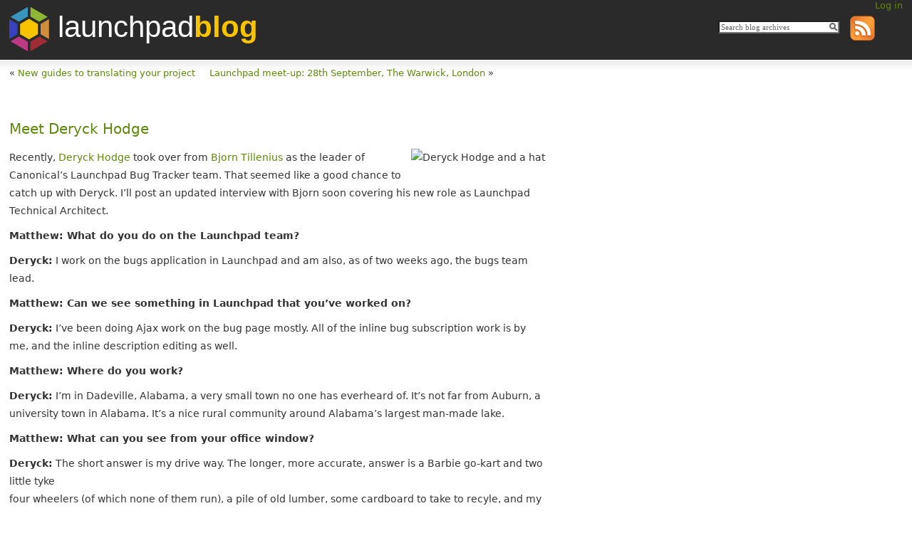

--- FILE ---
content_type: text/html; charset=UTF-8
request_url: https://blog.launchpad.net/meet-the-devs/meet-deryck-hodge
body_size: 4635
content:
<!DOCTYPE html PUBLIC "-//W3C//DTD XHTML 1.0 Transitional//EN" "http://www.w3.org/TR/xhtml1/DTD/xhtml1-transitional.dtd">
<html xmlns="http://www.w3.org/1999/xhtml">
<head>
<meta http-equiv="Content-Type" content="text/html; charset=UTF-8" />
<meta name="description" content="Blog posts from the Launchpad team" />
<title>Launchpad Blog</title>
<link href="https://blog.launchpad.net/wp-content/themes/launchpad/style.css" rel="stylesheet" type="text/css" />
<link rel="shortcut icon" href="https://launchpad.net/@@/launchpad" />
<script type="text/javascript" src="https://blog.launchpad.net/wp-content/themes/launchpad/js/mootools-1.2-core.js"></script>
<script type="text/javascript" src="https://blog.launchpad.net/wp-content/themes/launchpad/js/funcs.js"></script>
<script type="text/javascript">

  var _gaq = _gaq || [];
  _gaq.push(['_setAccount', 'UA-12833497-3']);
  _gaq.push(['_trackPageview']);

  (function() {
    var ga = document.createElement('script'); ga.type = 'text/javascript'; ga.async = true;
    ga.src = ('https:' == document.location.protocol ? 'https://ssl' : 'http://www') + '.google-analytics.com/ga.js';
    var s = document.getElementsByTagName('script')[0]; s.parentNode.insertBefore(ga, s);
  })();

</script>
</head>

<body>
<!-- Header -->
  <div id="header">
    <a href="/wp-admin" style="float:right; top: 2px;">Log in</a>
    <div id="finder">
          <input type="search" accesskey="s" value="Search blog archives" name="s" id="s" />
    <input type="hidden" name="blog_url" id="blog_url" value="https://blog.launchpad.net" />
    <a href="https://blog.launchpad.net/feed" title="RSS Feed for Blog Entries"><img src="https://blog.launchpad.net/wp-content/themes/launchpad/images/rss.png" alt="RSS Feed" /></a>
    </div>
    <h1><a href="https://blog.launchpad.net" class="header-link"><img src="https://blog.launchpad.net/wp-content/themes/launchpad/images/logo.png" /><span class="logotext"> launchpad</span><strong>blog</strong></a></h1>
  </div>

<div id="content" class="widecolumn">

    
    <div class="navigation">
        &laquo; <a href="https://blog.launchpad.net/translations/new-guides-to-translating-your-project" rel="prev">New guides to translating your project</a> &nbsp;&nbsp;&nbsp; 
         <a href="https://blog.launchpad.net/general/launchpad-meet-up-28th-september-the-warwick-london" rel="next">Launchpad meet-up: 28th September, The Warwick, London</a> &raquo;    </div>

    <div class="post" id="post-959">
        <h2>
            <a href="https://blog.launchpad.net/meet-the-devs/meet-deryck-hodge" rel="bookmark" title="Permanent Link: Meet Deryck Hodge">Meet Deryck Hodge</a>
        </h2>

        <div class="entry">
            <p><img style="float: right; margin: 0 0 10px 10px;" src="https://launchpadlibrarian.net/29346806/thoughtful_hacking_small.jpg" alt="Deryck Hodge and a hat" />Recently, <a href="https://launchpad.net/~deryck">Deryck Hodge</a> took over from <a href="https://launchpad.net/~bjornt">Bjorn Tillenius</a> as the leader of Canonical&#8217;s Launchpad Bug Tracker team. That seemed like a good chance to catch up with Deryck. I&#8217;ll post an updated interview with Bjorn soon covering his new role as Launchpad Technical Architect.</p>
<p><strong>Matthew: What do you do on the Launchpad team?</strong></p>
<p><strong>Deryck:</strong> I work on the bugs application in Launchpad and am also, as of two weeks ago, the bugs team lead.</p>
<p><strong>Matthew: Can we see something in Launchpad that you&#8217;ve worked on?</strong></p>
<p><strong>Deryck:</strong> I&#8217;ve been doing Ajax work on the bug page mostly.  All of the inline bug subscription work is by me, and the inline description editing as well.</p>
<p><strong>Matthew: Where do you work?</strong></p>
<p><strong>Deryck:</strong> I&#8217;m in Dadeville, Alabama, a very small town no one has everheard of.  It&#8217;s not far from Auburn, a university town in Alabama.  It&#8217;s a nice rural community around Alabama&#8217;s largest man-made lake.</p>
<p><strong>Matthew: What can you see from your office window?</strong></p>
<p><strong>Deryck:</strong> The short answer is my drive way.  The longer, more accurate, answer is a Barbie go-kart and two little tyke<br />
four wheelers (of which none of them run), a pile of old lumber, some cardboard to take to recyle, and my dog, lying under the steps of my porch.  I&#8217;m hesistant to tell all this as it makes me so much of a Southern cliche here in the U.S.</p>
<p><strong>Matthew: What did you do before working at Canonical?</strong></p>
<p><strong>Deryck:</strong> I worked for several media companies.  I worked for a company in Las Vegas called Greenspun Media most recently. And before that, I worked for the Washington Post Company and Scripps.  I worked on all manner of web apps, but I had particular experiences in social applications &mdash; Facebook Platform, Open Social, iPhone, etc.  I was even Emmy nominated as a developer if you can believe it (along with two colleagues) for a project I did while at the Post.</p>
<p><strong>Matthew: How did you get into free software?</strong></p>
<p><strong>Deryck:</strong> Initially, a friend of mine gave me a RedHat CD.  He was a Samba dev and was constanly talking with me about FOSS, so I knew a bit just from conversations with him.  I was interested in learning to code and really getting into the<br />
personal freedom FOSS granted.  I tried RedHat for a while, then left it.  Then, I came back to Linux as I was learning more about coding, spent some time on Suse and then settled on Ubuntu early on after it appeared.</p>
<p>Really, my interest in coding and FOSS are intertwined.  I wouldn&#8217;t have learned to code had I not had access to free software and friends in FOSS who mentored me.</p>
<p><strong>Matthew: What&#8217;s more important? Principle or pragmatism?</strong></p>
<p><strong>Deryck:</strong> I&#8217;m pragmatic in my pursuit of principal. 🙂  Seriously, though, principal drives everything for me, but I think you have to be pragmatic in achieving the goals that are derived from your principals.  Some things are possible now, some in the future, and I try to be realistic about what can be achieved in the pursuit of my principals.</p>
<p><strong>Matthew: Do you/have you contribute(d) to any free software projects?</strong></p>
<p><strong>Deryck:</strong> I have been a Samba Team member for a little over 5 years now.  I don&#8217;t work on Samba itself, but I have done a fair amount of work in supporting the project through maintaining its web sites, web apps, and related servers.  I have some<br />
minor, older contributions to Samba itself for SWAT and a couple of the VFS modules.  I also have done some small contributions to Django in the past.  I wish I could get back to helping on Django more.  It&#8217;s one of those projects that&#8217;s just close to my heart.</p>
<p><strong>Matthew: Tell us something really cool about Launchpad that not enough people know about.</strong></p>
<p><strong>Deryck:</strong> It&#8217;s open source!  Okay, so maybe some people have heard of that, but we should say it again.  Launchpad is open source! Come hack on it with us!</p>
<p><strong>Matthew: One of your favourite bands is <a href="http://www.marillion.com/">Marillion</a>. They&#8217;re about to release a stripped-back accoustic album. Are you ever tempted to take a stripped-back, simpler, almost &#8220;accoustic&#8221; approach to your code?</strong></p>
<p><strong>Deryck:</strong> I would love to be simpler, more &#8220;accoustic&#8221; as you say. But I wonder if my code isn&#8217;t more like Marillion&#8217;s <em>Brave</em> &mdash; a bit winding with some personal digressions, but (hopefully) a satisfying piece of work all the same.</p>
<p><strong>Matthew: Okay, Kiko&#8217;s special question! You&#8217;re at your computer, you reach for your wallet: what are you most likely to be doing?</strong></p>
<p><strong>Deryck:</strong> I&#8217;m addicted to buying online.  I&#8217;m an easy sell for digital work &mdash; music, books, art.  Anything I can carry on my phone, ebook reader, or laptop.  I&#8217;m a bit of a virtual worlds addict, too.  So I probably spend too much on Second Life.  I&#8217;m the poster boy for funding the web via micro payments. 🙂</p>
<p><strong>Matthew: Thanks Deryck!</strong></p>
                        
        <p class="postmetadata alt">
            <small>This entry was posted by <strong>Matthew Revell</strong>             on Thursday, September 10th, 2009 at 1:31 pm            and is filed under <a href="https://blog.launchpad.net/category/meet-the-devs" rel="category tag">Meet the devs</a>.
            You can follow any responses to this entry through the <a href="https://blog.launchpad.net/meet-the-devs/meet-deryck-hodge/feed">RSS 2.0</a> feed.
                        You can <a href="#respond">leave a response</a>, or <a href="https://blog.launchpad.net/meet-the-devs/meet-deryck-hodge/trackback" rel="trackback">trackback</a> from your own site.
                        </small>
        </p>
    </div>
</div>


<!-- You can start editing here. -->


			<!-- If comments are open, but there are no comments. -->

	 


<h3 id="respond">Leave a Reply</h3>


<form action="https://blog.launchpad.net/wp-comments-post.php" method="post" id="commentform">


<p><input type="text" name="author" id="author" value="" size="22" tabindex="1"  />
<label for="author"><small>Name </small></label></p>

<p><input type="text" name="email" id="email" value="" size="22" tabindex="2"  />
<label for="email"><small>Mail (will not be published) </small></label></p>

<p><input type="text" name="url" id="url" value="" size="22" tabindex="3" />
<label for="url"><small>Website</small></label></p>


<!--<p><small><strong>XHTML:</strong> You can use these tags: <code>&lt;a href=&quot;&quot; title=&quot;&quot;&gt; &lt;abbr title=&quot;&quot;&gt; &lt;acronym title=&quot;&quot;&gt; &lt;b&gt; &lt;blockquote cite=&quot;&quot;&gt; &lt;cite&gt; &lt;code&gt; &lt;del datetime=&quot;&quot;&gt; &lt;em&gt; &lt;i&gt; &lt;q cite=&quot;&quot;&gt; &lt;s&gt; &lt;strike&gt; &lt;strong&gt; </code></small></p>-->

<p><textarea name="comment" id="comment" cols="100%" rows="10" tabindex="4"></textarea></p>

<p><input name="submit" type="submit" id="submit" tabindex="5" value="Submit Comment" />
<input type="hidden" name="comment_post_ID" value="959" />
</p>
<p style="display: none;"><input type="hidden" id="akismet_comment_nonce" name="akismet_comment_nonce" value="6007881042" /></p><p style="display: none !important;"><label>&#916;<textarea name="ak_hp_textarea" cols="45" rows="8" maxlength="100"></textarea></label><input type="hidden" id="ak_js_1" name="ak_js" value="13"/><script>document.getElementById( "ak_js_1" ).setAttribute( "value", ( new Date() ).getTime() );</script></p>
</form>




</div>
<div id="footer">
 <p>
                    <a href="https://help.launchpad.net/Legal">Terms of use</a> | 
                    <a href="https://launchpad.net/feedback">Help improve Launchpad</a> | 
                    <a href="https://launchpad.net/faq">FAQ</a>
</p>
<p><a rel="license" href="http://creativecommons.org/licenses/by/2.0/uk/"> <span xmlns:dc="http://purl.org/dc/elements/1.1/" href="http://purl.org/dc/dcmitype/Text" property="dc:title" rel="dc:type">Launchpad Blog</span> by <a xmlns:cc="http://creativecommons.org/ns#" href="https://canonical.com/" property="cc:attributionName" rel="cc:attributionURL">Canonical Ltd</a> is licensed under a <a rel="license" href="http://creativecommons.org/licenses/by/2.0/uk/">Creative Commons Attribution 2.0 UK: England &amp; Wales License</a>. <img alt="Creative Commons License" style="border-width:0;vertical-align:middle;" src="https://i.creativecommons.org/l/by/2.0/uk/80x15.png" /></a></p>
<p>&copy; 2004-2019 <a href="https://canonical.com/" target="_blank">Canonical Limited.</a></p>
</div>


--- FILE ---
content_type: text/css
request_url: https://blog.launchpad.net/wp-content/themes/launchpad/style.css
body_size: 1247
content:
/*Theme Name: Launchpad
Theme URI: 
Description: 
Version: 2.0
Author: Canonical
*/
body {
  padding: 0px;
  margin: 0px;
  font-size: 13px;
  font-family: UbuntuBeta, Ubuntu, 'Bitstream Vera Sans', 'DejaVu Sans', Tahoma, sans-serif;
  color: #333;
  background: #fff;
}
a, a:link, a:visited, a:active, a:focus, a:hover {
    color:#5e8909;
    text-decoration:none;
    font-weight:normal;
    outline:none;
}
a:hover {
	text-decoration:underline;
}
img {
	padding:0;
	margin:0;
	border:none;
	outline:none;
}
form {
	margin:0;
	padding:0;
}
.clearfix {
	clear:both;
	font-size:0px;
	height:0px;
}
.fr {
	float:right;
	display:inline;
}
.fl {
	float:left;
	display:inline;
}
#header {
	width:98%;
	height:84px;
	margin:0;
	padding:0px 1% 0px 1%;
	color:#fff;
	background:#2a2a2a url(images/bg_header.gif) top repeat-x;
}
#content {
	width:98%;
	margin:0;
	padding:0px 1% 0px 1%;
	background:#fff url(images/bg_content.gif) top repeat-x;
	border-top:1px solid #fff;	
}
#entries {
	position:relative;
	float:left;
	width:60%;
	padding:10px 0%;
	margin:0%;
	background:transparent;	
}
#sidebar {
	position:relative;
	float:right;
	width:26%;
	padding:1%;
	margin:10px 10px;
	color:#828282;
	background:#f7f7f7;
	border:1px solid #ccc;
}
#footer {
	clear:both;
	width:100%;
	text-align:center;
	padding:15px 0px;
	font-size:11px;
}
/*Header*/
#header h1 {
  font: 3.2em Trebuchet Ms, sans-serif;
  margin:0;
  padding:10px 0px 0px 0px;
}
#header h1 strong{
	color:#f8c300;
}
#header h1 img{
	vertical-align:middle;
}
#header .header-link, #header .header-link a:visited, #header .header-link a:link {
    color: #fff;
    text-decoration: none;
}
#finder {
	float:right;
	padding-top:22px;
}
#finder input {
	float:left;
	margin-top:7px;
	font:normal 11px/normal Trebuchet Ms;
	color:#666;
	width:170px;
	background:#fff url(images/lupa.png) right center no-repeat;
}
#finder img {
	float:left;
	display:inline;
	padding:0;
	margin:0px 0px 0px 15px;
}
/*Entries*/
#entries hr {
	border:none;
	border-top:1px dotted #ccc;
	margin:20px 0px;
}
#entries h2 {
    margin:4px 0px 0px 0px;
    padding:0;
    font-size:1.6em;
    font-weight:normal;
    color:#3895bd;
}
#entries h2 a, #entries h2 a:link, #entries h2 a:visited {
    color:#3895bd;
    text-decoration:none;
}
#entries h3 {
    margin:10px 0px 5px 0px;
    padding:0;
    font-size:1.2em;
    font-weight:normal;
    color:#3895bd;
}
h3 a, h3 a:link, h3 a:visited {
    font-size:1.2em;
}
#entries h4 {
    margin:10px 0px 5px 0px;
    padding:0;
    font-size:14px;
    font-weight:normal;
    color:#3895bd;
    border-bottom:1px solid #3895bd;
}
.entry p,
#entries p {
	margin:0px 0px 10px 0px;
	padding:0;
	font-size: 1.1em;
	line-height: 175%;
}
#entries p strong {
	color:#666;
}
#entries p.date {
	font-size:14px;
	color:#999;
	background:url(images/file.gif) center left no-repeat;
	padding:1px 0px 1px 20px;
	margin:2px 0px 15px 0px;
}
.comments {
	float:right;
	height:46px;
	width:58px;
	padding:4px 0px 0px 0px;
	font-size:20px;
	text-align:center;
	background:url(images/bg_coments.png) top center no-repeat;
}
#entries p.date a, #entries p.date a:link, #entries p.date a:visited, #entries p.date a:hover, .comments a, .comments a:link, .comments a:visited, .comments a:hover {
	color:#e3702d;
}
#entries ul {
	list-style:none;
	margin:15px;
	padding:0;
}
#entries ul li {
	background:url(images/bullet.gif) 0px 5px no-repeat;
	padding:0px 0px 0px 10px;
	margin:0px 0px 5px 0px;
}
/*Pages*/
.pagePrev {
	float:left;
	width:150px;
	height:25px;
	background:url(images/pages_previous.gif) top center no-repeat;
	padding:10px 0px 0px 33px;
}
.pageNext {
	float:right;
	width:150px;
	height:25px;
	text-align:right;
	background:url(images/pages_next.gif) top center no-repeat;
	padding:10px 33px 0px 0px;
}
.pagePrev a, .pagePrev a:link, .pagePrev a:visited, .pagePrev a:hover, .pageNext a, .pageNext a:link, .pageNext a:visited, .pageNext a:hover {
	color:#e3702d;
}
/*Sidebar*/
#sidebar h2 {
	font-size:16px;
	color:#5e8909;
	margin:0;
	padding:0;
}
ul#lastentries {
	margin:0;
	padding:0;
	list-style:none;
}
ul#lastentries li {
	margin:0;
	padding:2px 0px;
}
ul#lastentries li a, ul#lastentries li a:link, ul#lastentries li a:hover, ul#lastentries li a:focus, ul#lastentries li a:active {
	background:url(images/bullet_lastentries.gif) 0px 5px no-repeat;
	padding:0px 0px 0px 10px;
}

.entry {
	width:60%;
}
.entry small {
    font-size: 10px;
}

.navigation
{
	display: block;
	text-align: left;
	margin-top: 10px;
	margin-bottom: 60px;
	width:60%;
}


--- FILE ---
content_type: application/javascript
request_url: https://blog.launchpad.net/wp-content/themes/launchpad/js/funcs.js
body_size: 88
content:
window.addEvent('domready',function()
	{
		var search_input = $('s');
		if ($defined(search_input))
		{
			search_input.addEvent('focus',function(){search_input.set('value','');});
			search_input.addEvent('keypress',function(event)
				{
					event = new Event(event);
					if ('enter' == event.key)
					{
						location= $('blog_url').get('value') + '?s='+search_input.get('value');
					}
				});
		}
	}
	);
	


--- FILE ---
content_type: application/javascript
request_url: https://blog.launchpad.net/wp-content/themes/launchpad/js/mootools-1.2-core.js
body_size: 19918
content:
//MooTools, <http://mootools.net>, My Object Oriented (JavaScript) Tools. Copyright (c) 2006-2008 Valerio Proietti, <http://mad4milk.net>, MIT Style License.

var MooTools={version:"1.2.0",build:""};var Native=function(J){J=J||{};var F=J.afterImplement||function(){};var G=J.generics;G=(G!==false);var H=J.legacy;
var E=J.initialize;var B=J.protect;var A=J.name;var C=E||H;C.constructor=Native;C.$family={name:"native"};if(H&&E){C.prototype=H.prototype;}C.prototype.constructor=C;
if(A){var D=A.toLowerCase();C.prototype.$family={name:D};Native.typize(C,D);}var I=function(M,K,N,L){if(!B||L||!M.prototype[K]){M.prototype[K]=N;}if(G){Native.genericize(M,K,B);
}F.call(M,K,N);return M;};C.implement=function(L,K,N){if(typeof L=="string"){return I(this,L,K,N);}for(var M in L){I(this,M,L[M],K);}return this;};C.alias=function(M,K,N){if(typeof M=="string"){M=this.prototype[M];
if(M){I(this,K,M,N);}}else{for(var L in M){this.alias(L,M[L],K);}}return this;};return C;};Native.implement=function(D,C){for(var B=0,A=D.length;B<A;B++){D[B].implement(C);
}};Native.genericize=function(B,C,A){if((!A||!B[C])&&typeof B.prototype[C]=="function"){B[C]=function(){var D=Array.prototype.slice.call(arguments);return B.prototype[C].apply(D.shift(),D);
};}};Native.typize=function(A,B){if(!A.type){A.type=function(C){return($type(C)===B);};}};Native.alias=function(E,B,A,F){for(var D=0,C=E.length;D<C;D++){E[D].alias(B,A,F);
}};(function(B){for(var A in B){Native.typize(B[A],A);}})({"boolean":Boolean,"native":Native,object:Object});(function(B){for(var A in B){new Native({name:A,initialize:B[A],protect:true});
}})({String:String,Function:Function,Number:Number,Array:Array,RegExp:RegExp,Date:Date});(function(B,A){for(var C=A.length;C--;C){Native.genericize(B,A[C],true);
}return arguments.callee;})(Array,["pop","push","reverse","shift","sort","splice","unshift","concat","join","slice","toString","valueOf","indexOf","lastIndexOf"])(String,["charAt","charCodeAt","concat","indexOf","lastIndexOf","match","replace","search","slice","split","substr","substring","toLowerCase","toUpperCase","valueOf"]);
function $chk(A){return !!(A||A===0);}function $clear(A){clearTimeout(A);clearInterval(A);return null;}function $defined(A){return(A!=undefined);}function $empty(){}function $arguments(A){return function(){return arguments[A];
};}function $lambda(A){return(typeof A=="function")?A:function(){return A;};}function $extend(C,A){for(var B in (A||{})){C[B]=A[B];}return C;}function $unlink(C){var B;
switch($type(C)){case"object":B={};for(var E in C){B[E]=$unlink(C[E]);}break;case"hash":B=$unlink(C.getClean());break;case"array":B=[];for(var D=0,A=C.length;
D<A;D++){B[D]=$unlink(C[D]);}break;default:return C;}return B;}function $merge(){var E={};for(var D=0,A=arguments.length;D<A;D++){var B=arguments[D];if($type(B)!="object"){continue;
}for(var C in B){var G=B[C],F=E[C];E[C]=(F&&$type(G)=="object"&&$type(F)=="object")?$merge(F,G):$unlink(G);}}return E;}function $pick(){for(var B=0,A=arguments.length;
B<A;B++){if(arguments[B]!=undefined){return arguments[B];}}return null;}function $random(B,A){return Math.floor(Math.random()*(A-B+1)+B);}function $splat(B){var A=$type(B);
return(A)?((A!="array"&&A!="arguments")?[B]:B):[];}var $time=Date.now||function(){return new Date().getTime();};function $try(){for(var B=0,A=arguments.length;
B<A;B++){try{return arguments[B]();}catch(C){}}return null;}function $type(A){if(A==undefined){return false;}if(A.$family){return(A.$family.name=="number"&&!isFinite(A))?false:A.$family.name;
}if(A.nodeName){switch(A.nodeType){case 1:return"element";case 3:return(/\S/).test(A.nodeValue)?"textnode":"whitespace";}}else{if(typeof A.length=="number"){if(A.callee){return"arguments";
}else{if(A.item){return"collection";}}}}return typeof A;}var Hash=new Native({name:"Hash",initialize:function(A){if($type(A)=="hash"){A=$unlink(A.getClean());
}for(var B in A){this[B]=A[B];}return this;}});Hash.implement({getLength:function(){var B=0;for(var A in this){if(this.hasOwnProperty(A)){B++;}}return B;
},forEach:function(B,C){for(var A in this){if(this.hasOwnProperty(A)){B.call(C,this[A],A,this);}}},getClean:function(){var B={};for(var A in this){if(this.hasOwnProperty(A)){B[A]=this[A];
}}return B;}});Hash.alias("forEach","each");function $H(A){return new Hash(A);}Array.implement({forEach:function(C,D){for(var B=0,A=this.length;B<A;B++){C.call(D,this[B],B,this);
}}});Array.alias("forEach","each");function $A(C){if(C.item){var D=[];for(var B=0,A=C.length;B<A;B++){D[B]=C[B];}return D;}return Array.prototype.slice.call(C);
}function $each(C,B,D){var A=$type(C);((A=="arguments"||A=="collection"||A=="array")?Array:Hash).each(C,B,D);}var Browser=new Hash({Engine:{name:"unknown",version:""},Platform:{name:(navigator.platform.match(/mac|win|linux/i)||["other"])[0].toLowerCase()},Features:{xpath:!!(document.evaluate),air:!!(window.runtime)},Plugins:{}});
if(window.opera){Browser.Engine={name:"presto",version:(document.getElementsByClassName)?950:925};}else{if(window.ActiveXObject){Browser.Engine={name:"trident",version:(window.XMLHttpRequest)?5:4};
}else{if(!navigator.taintEnabled){Browser.Engine={name:"webkit",version:(Browser.Features.xpath)?420:419};}else{if(document.getBoxObjectFor!=null){Browser.Engine={name:"gecko",version:(document.getElementsByClassName)?19:18};
}}}}Browser.Engine[Browser.Engine.name]=Browser.Engine[Browser.Engine.name+Browser.Engine.version]=true;if(window.orientation!=undefined){Browser.Platform.name="ipod";
}Browser.Platform[Browser.Platform.name]=true;Browser.Request=function(){return $try(function(){return new XMLHttpRequest();},function(){return new ActiveXObject("MSXML2.XMLHTTP");
});};Browser.Features.xhr=!!(Browser.Request());Browser.Plugins.Flash=(function(){var A=($try(function(){return navigator.plugins["Shockwave Flash"].description;
},function(){return new ActiveXObject("ShockwaveFlash.ShockwaveFlash").GetVariable("$version");})||"0 r0").match(/\d+/g);return{version:parseInt(A[0]||0+"."+A[1]||0),build:parseInt(A[2]||0)};
})();function $exec(B){if(!B){return B;}if(window.execScript){window.execScript(B);}else{var A=document.createElement("script");A.setAttribute("type","text/javascript");
A.text=B;document.head.appendChild(A);document.head.removeChild(A);}return B;}Native.UID=1;var $uid=(Browser.Engine.trident)?function(A){return(A.uid||(A.uid=[Native.UID++]))[0];
}:function(A){return A.uid||(A.uid=Native.UID++);};var Window=new Native({name:"Window",legacy:(Browser.Engine.trident)?null:window.Window,initialize:function(A){$uid(A);
if(!A.Element){A.Element=$empty;if(Browser.Engine.webkit){A.document.createElement("iframe");}A.Element.prototype=(Browser.Engine.webkit)?window["[[DOMElement.prototype]]"]:{};
}return $extend(A,Window.Prototype);},afterImplement:function(B,A){window[B]=Window.Prototype[B]=A;}});Window.Prototype={$family:{name:"window"}};new Window(window);
var Document=new Native({name:"Document",legacy:(Browser.Engine.trident)?null:window.Document,initialize:function(A){$uid(A);A.head=A.getElementsByTagName("head")[0];
A.html=A.getElementsByTagName("html")[0];A.window=A.defaultView||A.parentWindow;if(Browser.Engine.trident4){$try(function(){A.execCommand("BackgroundImageCache",false,true);
});}return $extend(A,Document.Prototype);},afterImplement:function(B,A){document[B]=Document.Prototype[B]=A;}});Document.Prototype={$family:{name:"document"}};
new Document(document);Array.implement({every:function(C,D){for(var B=0,A=this.length;B<A;B++){if(!C.call(D,this[B],B,this)){return false;}}return true;
},filter:function(D,E){var C=[];for(var B=0,A=this.length;B<A;B++){if(D.call(E,this[B],B,this)){C.push(this[B]);}}return C;},clean:function(){return this.filter($defined);
},indexOf:function(C,D){var A=this.length;for(var B=(D<0)?Math.max(0,A+D):D||0;B<A;B++){if(this[B]===C){return B;}}return -1;},map:function(D,E){var C=[];
for(var B=0,A=this.length;B<A;B++){C[B]=D.call(E,this[B],B,this);}return C;},some:function(C,D){for(var B=0,A=this.length;B<A;B++){if(C.call(D,this[B],B,this)){return true;
}}return false;},associate:function(C){var D={},B=Math.min(this.length,C.length);for(var A=0;A<B;A++){D[C[A]]=this[A];}return D;},link:function(C){var A={};
for(var E=0,B=this.length;E<B;E++){for(var D in C){if(C[D](this[E])){A[D]=this[E];delete C[D];break;}}}return A;},contains:function(A,B){return this.indexOf(A,B)!=-1;
},extend:function(C){for(var B=0,A=C.length;B<A;B++){this.push(C[B]);}return this;},getLast:function(){return(this.length)?this[this.length-1]:null;},getRandom:function(){return(this.length)?this[$random(0,this.length-1)]:null;
},include:function(A){if(!this.contains(A)){this.push(A);}return this;},combine:function(C){for(var B=0,A=C.length;B<A;B++){this.include(C[B]);}return this;
},erase:function(B){for(var A=this.length;A--;A){if(this[A]===B){this.splice(A,1);}}return this;},empty:function(){this.length=0;return this;},flatten:function(){var D=[];
for(var B=0,A=this.length;B<A;B++){var C=$type(this[B]);if(!C){continue;}D=D.concat((C=="array"||C=="collection"||C=="arguments")?Array.flatten(this[B]):this[B]);
}return D;},hexToRgb:function(B){if(this.length!=3){return null;}var A=this.map(function(C){if(C.length==1){C+=C;}return C.toInt(16);});return(B)?A:"rgb("+A+")";
},rgbToHex:function(D){if(this.length<3){return null;}if(this.length==4&&this[3]==0&&!D){return"transparent";}var B=[];for(var A=0;A<3;A++){var C=(this[A]-0).toString(16);
B.push((C.length==1)?"0"+C:C);}return(D)?B:"#"+B.join("");}});Function.implement({extend:function(A){for(var B in A){this[B]=A[B];}return this;},create:function(B){var A=this;
B=B||{};return function(D){var C=B.arguments;C=(C!=undefined)?$splat(C):Array.slice(arguments,(B.event)?1:0);if(B.event){C=[D||window.event].extend(C);
}var E=function(){return A.apply(B.bind||null,C);};if(B.delay){return setTimeout(E,B.delay);}if(B.periodical){return setInterval(E,B.periodical);}if(B.attempt){return $try(E);
}return E();};},pass:function(A,B){return this.create({arguments:A,bind:B});},attempt:function(A,B){return this.create({arguments:A,bind:B,attempt:true})();
},bind:function(B,A){return this.create({bind:B,arguments:A});},bindWithEvent:function(B,A){return this.create({bind:B,event:true,arguments:A});},delay:function(B,C,A){return this.create({delay:B,bind:C,arguments:A})();
},periodical:function(A,C,B){return this.create({periodical:A,bind:C,arguments:B})();},run:function(A,B){return this.apply(B,$splat(A));}});Number.implement({limit:function(B,A){return Math.min(A,Math.max(B,this));
},round:function(A){A=Math.pow(10,A||0);return Math.round(this*A)/A;},times:function(B,C){for(var A=0;A<this;A++){B.call(C,A,this);}},toFloat:function(){return parseFloat(this);
},toInt:function(A){return parseInt(this,A||10);}});Number.alias("times","each");(function(B){var A={};B.each(function(C){if(!Number[C]){A[C]=function(){return Math[C].apply(null,[this].concat($A(arguments)));
};}});Number.implement(A);})(["abs","acos","asin","atan","atan2","ceil","cos","exp","floor","log","max","min","pow","sin","sqrt","tan"]);String.implement({test:function(A,B){return((typeof A=="string")?new RegExp(A,B):A).test(this);
},contains:function(A,B){return(B)?(B+this+B).indexOf(B+A+B)>-1:this.indexOf(A)>-1;},trim:function(){return this.replace(/^\s+|\s+$/g,"");},clean:function(){return this.replace(/\s+/g," ").trim();
},camelCase:function(){return this.replace(/-\D/g,function(A){return A.charAt(1).toUpperCase();});},hyphenate:function(){return this.replace(/[A-Z]/g,function(A){return("-"+A.charAt(0).toLowerCase());
});},capitalize:function(){return this.replace(/\b[a-z]/g,function(A){return A.toUpperCase();});},escapeRegExp:function(){return this.replace(/([-.*+?^${}()|[\]\/\\])/g,"\\$1");
},toInt:function(A){return parseInt(this,A||10);},toFloat:function(){return parseFloat(this);},hexToRgb:function(B){var A=this.match(/^#?(\w{1,2})(\w{1,2})(\w{1,2})$/);
return(A)?A.slice(1).hexToRgb(B):null;},rgbToHex:function(B){var A=this.match(/\d{1,3}/g);return(A)?A.rgbToHex(B):null;},stripScripts:function(B){var A="";
var C=this.replace(/<script[^>]*>([\s\S]*?)<\/script>/gi,function(){A+=arguments[1]+"\n";return"";});if(B===true){$exec(A);}else{if($type(B)=="function"){B(A,C);
}}return C;},substitute:function(A,B){return this.replace(B||(/\\?\{([^}]+)\}/g),function(D,C){if(D.charAt(0)=="\\"){return D.slice(1);}return(A[C]!=undefined)?A[C]:"";
});}});Hash.implement({has:Object.prototype.hasOwnProperty,keyOf:function(B){for(var A in this){if(this.hasOwnProperty(A)&&this[A]===B){return A;}}return null;
},hasValue:function(A){return(Hash.keyOf(this,A)!==null);},extend:function(A){Hash.each(A,function(C,B){Hash.set(this,B,C);},this);return this;},combine:function(A){Hash.each(A,function(C,B){Hash.include(this,B,C);
},this);return this;},erase:function(A){if(this.hasOwnProperty(A)){delete this[A];}return this;},get:function(A){return(this.hasOwnProperty(A))?this[A]:null;
},set:function(A,B){if(!this[A]||this.hasOwnProperty(A)){this[A]=B;}return this;},empty:function(){Hash.each(this,function(B,A){delete this[A];},this);
return this;},include:function(B,C){var A=this[B];if(A==undefined){this[B]=C;}return this;},map:function(B,C){var A=new Hash;Hash.each(this,function(E,D){A.set(D,B.call(C,E,D,this));
},this);return A;},filter:function(B,C){var A=new Hash;Hash.each(this,function(E,D){if(B.call(C,E,D,this)){A.set(D,E);}},this);return A;},every:function(B,C){for(var A in this){if(this.hasOwnProperty(A)&&!B.call(C,this[A],A)){return false;
}}return true;},some:function(B,C){for(var A in this){if(this.hasOwnProperty(A)&&B.call(C,this[A],A)){return true;}}return false;},getKeys:function(){var A=[];
Hash.each(this,function(C,B){A.push(B);});return A;},getValues:function(){var A=[];Hash.each(this,function(B){A.push(B);});return A;},toQueryString:function(A){var B=[];
Hash.each(this,function(F,E){if(A){E=A+"["+E+"]";}var D;switch($type(F)){case"object":D=Hash.toQueryString(F,E);break;case"array":var C={};F.each(function(H,G){C[G]=H;
});D=Hash.toQueryString(C,E);break;default:D=E+"="+encodeURIComponent(F);}if(F!=undefined){B.push(D);}});return B.join("&");}});Hash.alias({keyOf:"indexOf",hasValue:"contains"});
var Event=new Native({name:"Event",initialize:function(A,F){F=F||window;var K=F.document;A=A||F.event;if(A.$extended){return A;}this.$extended=true;var J=A.type;
var G=A.target||A.srcElement;while(G&&G.nodeType==3){G=G.parentNode;}if(J.test(/key/)){var B=A.which||A.keyCode;var M=Event.Keys.keyOf(B);if(J=="keydown"){var D=B-111;
if(D>0&&D<13){M="f"+D;}}M=M||String.fromCharCode(B).toLowerCase();}else{if(J.match(/(click|mouse|menu)/i)){K=(!K.compatMode||K.compatMode=="CSS1Compat")?K.html:K.body;
var I={x:A.pageX||A.clientX+K.scrollLeft,y:A.pageY||A.clientY+K.scrollTop};var C={x:(A.pageX)?A.pageX-F.pageXOffset:A.clientX,y:(A.pageY)?A.pageY-F.pageYOffset:A.clientY};
if(J.match(/DOMMouseScroll|mousewheel/)){var H=(A.wheelDelta)?A.wheelDelta/120:-(A.detail||0)/3;}var E=(A.which==3)||(A.button==2);var L=null;if(J.match(/over|out/)){switch(J){case"mouseover":L=A.relatedTarget||A.fromElement;
break;case"mouseout":L=A.relatedTarget||A.toElement;}if(!(function(){while(L&&L.nodeType==3){L=L.parentNode;}return true;}).create({attempt:Browser.Engine.gecko})()){L=false;
}}}}return $extend(this,{event:A,type:J,page:I,client:C,rightClick:E,wheel:H,relatedTarget:L,target:G,code:B,key:M,shift:A.shiftKey,control:A.ctrlKey,alt:A.altKey,meta:A.metaKey});
}});Event.Keys=new Hash({enter:13,up:38,down:40,left:37,right:39,esc:27,space:32,backspace:8,tab:9,"delete":46});Event.implement({stop:function(){return this.stopPropagation().preventDefault();
},stopPropagation:function(){if(this.event.stopPropagation){this.event.stopPropagation();}else{this.event.cancelBubble=true;}return this;},preventDefault:function(){if(this.event.preventDefault){this.event.preventDefault();
}else{this.event.returnValue=false;}return this;}});var Class=new Native({name:"Class",initialize:function(B){B=B||{};var A=function(E){for(var D in this){this[D]=$unlink(this[D]);
}for(var F in Class.Mutators){if(!this[F]){continue;}Class.Mutators[F](this,this[F]);delete this[F];}this.constructor=A;if(E===$empty){return this;}var C=(this.initialize)?this.initialize.apply(this,arguments):this;
if(this.options&&this.options.initialize){this.options.initialize.call(this);}return C;};$extend(A,this);A.constructor=Class;A.prototype=B;return A;}});
Class.implement({implement:function(){Class.Mutators.Implements(this.prototype,Array.slice(arguments));return this;}});Class.Mutators={Implements:function(A,B){$splat(B).each(function(C){$extend(A,($type(C)=="class")?new C($empty):C);
});},Extends:function(self,klass){var instance=new klass($empty);delete instance.parent;delete instance.parentOf;for(var key in instance){var current=self[key],previous=instance[key];
if(current==undefined){self[key]=previous;continue;}var ctype=$type(current),ptype=$type(previous);if(ctype!=ptype){continue;}switch(ctype){case"function":if(!arguments.callee.caller){self[key]=eval("("+String(current).replace(/\bthis\.parent\(\s*(\))?/g,function(full,close){return"arguments.callee._parent_.call(this"+(close||", ");
})+")");}self[key]._parent_=previous;break;case"object":self[key]=$merge(previous,current);}}self.parent=function(){return arguments.callee.caller._parent_.apply(this,arguments);
};self.parentOf=function(descendant){return descendant._parent_.apply(this,Array.slice(arguments,1));};}};var Chain=new Class({chain:function(){this.$chain=(this.$chain||[]).extend(arguments);
return this;},callChain:function(){return(this.$chain&&this.$chain.length)?this.$chain.shift().apply(this,arguments):false;},clearChain:function(){if(this.$chain){this.$chain.empty();
}return this;}});var Events=new Class({addEvent:function(C,B,A){C=Events.removeOn(C);if(B!=$empty){this.$events=this.$events||{};this.$events[C]=this.$events[C]||[];
this.$events[C].include(B);if(A){B.internal=true;}}return this;},addEvents:function(A){for(var B in A){this.addEvent(B,A[B]);}return this;},fireEvent:function(C,B,A){C=Events.removeOn(C);
if(!this.$events||!this.$events[C]){return this;}this.$events[C].each(function(D){D.create({bind:this,delay:A,"arguments":B})();},this);return this;},removeEvent:function(B,A){B=Events.removeOn(B);
if(!this.$events||!this.$events[B]){return this;}if(!A.internal){this.$events[B].erase(A);}return this;},removeEvents:function(C){for(var D in this.$events){if(C&&C!=D){continue;
}var B=this.$events[D];for(var A=B.length;A--;A){this.removeEvent(D,B[A]);}}return this;}});Events.removeOn=function(A){return A.replace(/^on([A-Z])/,function(B,C){return C.toLowerCase();
});};var Options=new Class({setOptions:function(){this.options=$merge.run([this.options].extend(arguments));if(!this.addEvent){return this;}for(var A in this.options){if($type(this.options[A])!="function"||!(/^on[A-Z]/).test(A)){continue;
}this.addEvent(A,this.options[A]);delete this.options[A];}return this;}});Document.implement({newElement:function(A,B){if(Browser.Engine.trident&&B){["name","type","checked"].each(function(C){if(!B[C]){return ;
}A+=" "+C+'="'+B[C]+'"';if(C!="checked"){delete B[C];}});A="<"+A+">";}return $.element(this.createElement(A)).set(B);},newTextNode:function(A){return this.createTextNode(A);
},getDocument:function(){return this;},getWindow:function(){return this.defaultView||this.parentWindow;},purge:function(){var C=this.getElementsByTagName("*");
for(var B=0,A=C.length;B<A;B++){Browser.freeMem(C[B]);}}});var Element=new Native({name:"Element",legacy:window.Element,initialize:function(A,B){var C=Element.Constructors.get(A);
if(C){return C(B);}if(typeof A=="string"){return document.newElement(A,B);}return $(A).set(B);},afterImplement:function(A,B){if(!Array[A]){Elements.implement(A,Elements.multi(A));
}Element.Prototype[A]=B;}});Element.Prototype={$family:{name:"element"}};Element.Constructors=new Hash;var IFrame=new Native({name:"IFrame",generics:false,initialize:function(){var E=Array.link(arguments,{properties:Object.type,iframe:$defined});
var C=E.properties||{};var B=$(E.iframe)||false;var D=C.onload||$empty;delete C.onload;C.id=C.name=$pick(C.id,C.name,B.id,B.name,"IFrame_"+$time());B=new Element(B||"iframe",C);
var A=function(){var F=$try(function(){return B.contentWindow.location.host;});if(F&&F==window.location.host){var H=new Window(B.contentWindow);var G=new Document(B.contentWindow.document);
$extend(H.Element.prototype,Element.Prototype);}D.call(B.contentWindow,B.contentWindow.document);};(!window.frames[C.id])?B.addListener("load",A):A();return B;
}});var Elements=new Native({initialize:function(F,B){B=$extend({ddup:true,cash:true},B);F=F||[];if(B.ddup||B.cash){var G={},E=[];for(var C=0,A=F.length;
C<A;C++){var D=$.element(F[C],!B.cash);if(B.ddup){if(G[D.uid]){continue;}G[D.uid]=true;}E.push(D);}F=E;}return(B.cash)?$extend(F,this):F;}});Elements.implement({filter:function(A,B){if(!A){return this;
}return new Elements(Array.filter(this,(typeof A=="string")?function(C){return C.match(A);}:A,B));}});Elements.multi=function(A){return function(){var B=[];
var F=true;for(var D=0,C=this.length;D<C;D++){var E=this[D][A].apply(this[D],arguments);B.push(E);if(F){F=($type(E)=="element");}}return(F)?new Elements(B):B;
};};Window.implement({$:function(B,C){if(B&&B.$family&&B.uid){return B;}var A=$type(B);return($[A])?$[A](B,C,this.document):null;},$$:function(A){if(arguments.length==1&&typeof A=="string"){return this.document.getElements(A);
}var F=[];var C=Array.flatten(arguments);for(var D=0,B=C.length;D<B;D++){var E=C[D];switch($type(E)){case"element":E=[E];break;case"string":E=this.document.getElements(E,true);
break;default:E=false;}if(E){F.extend(E);}}return new Elements(F);},getDocument:function(){return this.document;},getWindow:function(){return this;}});
$.string=function(C,B,A){C=A.getElementById(C);return(C)?$.element(C,B):null;};$.element=function(A,D){$uid(A);if(!D&&!A.$family&&!(/^object|embed$/i).test(A.tagName)){var B=Element.Prototype;
for(var C in B){A[C]=B[C];}}return A;};$.object=function(B,C,A){if(B.toElement){return $.element(B.toElement(A),C);}return null;};$.textnode=$.whitespace=$.window=$.document=$arguments(0);
Native.implement([Element,Document],{getElement:function(A,B){return $(this.getElements(A,true)[0]||null,B);},getElements:function(A,D){A=A.split(",");
var C=[];var B=(A.length>1);A.each(function(E){var F=this.getElementsByTagName(E.trim());(B)?C.extend(F):C=F;},this);return new Elements(C,{ddup:B,cash:!D});
}});Element.Storage={get:function(A){return(this[A]||(this[A]={}));}};Element.Inserters=new Hash({before:function(B,A){if(A.parentNode){A.parentNode.insertBefore(B,A);
}},after:function(B,A){if(!A.parentNode){return ;}var C=A.nextSibling;(C)?A.parentNode.insertBefore(B,C):A.parentNode.appendChild(B);},bottom:function(B,A){A.appendChild(B);
},top:function(B,A){var C=A.firstChild;(C)?A.insertBefore(B,C):A.appendChild(B);}});Element.Inserters.inside=Element.Inserters.bottom;Element.Inserters.each(function(C,B){var A=B.capitalize();
Element.implement("inject"+A,function(D){C(this,$(D,true));return this;});Element.implement("grab"+A,function(D){C($(D,true),this);return this;});});Element.implement({getDocument:function(){return this.ownerDocument;
},getWindow:function(){return this.ownerDocument.getWindow();},getElementById:function(D,C){var B=this.ownerDocument.getElementById(D);if(!B){return null;
}for(var A=B.parentNode;A!=this;A=A.parentNode){if(!A){return null;}}return $.element(B,C);},set:function(D,B){switch($type(D)){case"object":for(var C in D){this.set(C,D[C]);
}break;case"string":var A=Element.Properties.get(D);(A&&A.set)?A.set.apply(this,Array.slice(arguments,1)):this.setProperty(D,B);}return this;},get:function(B){var A=Element.Properties.get(B);
return(A&&A.get)?A.get.apply(this,Array.slice(arguments,1)):this.getProperty(B);},erase:function(B){var A=Element.Properties.get(B);(A&&A.erase)?A.erase.apply(this,Array.slice(arguments,1)):this.removeProperty(B);
return this;},match:function(A){return(!A||Element.get(this,"tag")==A);},inject:function(B,A){Element.Inserters.get(A||"bottom")(this,$(B,true));return this;
},wraps:function(B,A){B=$(B,true);return this.replaces(B).grab(B,A);},grab:function(B,A){Element.Inserters.get(A||"bottom")($(B,true),this);return this;
},appendText:function(B,A){return this.grab(this.getDocument().newTextNode(B),A);},adopt:function(){Array.flatten(arguments).each(function(A){A=$(A,true);
if(A){this.appendChild(A);}},this);return this;},dispose:function(){return(this.parentNode)?this.parentNode.removeChild(this):this;},clone:function(D,C){switch($type(this)){case"element":var H={};
for(var G=0,E=this.attributes.length;G<E;G++){var B=this.attributes[G],L=B.nodeName.toLowerCase();if(Browser.Engine.trident&&(/input/i).test(this.tagName)&&(/width|height/).test(L)){continue;
}var K=(L=="style"&&this.style)?this.style.cssText:B.nodeValue;if(!$chk(K)||L=="uid"||(L=="id"&&!C)){continue;}if(K!="inherit"&&["string","number"].contains($type(K))){H[L]=K;
}}var J=new Element(this.nodeName.toLowerCase(),H);if(D!==false){for(var I=0,F=this.childNodes.length;I<F;I++){var A=Element.clone(this.childNodes[I],true,C);
if(A){J.grab(A);}}}return J;case"textnode":return document.newTextNode(this.nodeValue);}return null;},replaces:function(A){A=$(A,true);A.parentNode.replaceChild(this,A);
return this;},hasClass:function(A){return this.className.contains(A," ");},addClass:function(A){if(!this.hasClass(A)){this.className=(this.className+" "+A).clean();
}return this;},removeClass:function(A){this.className=this.className.replace(new RegExp("(^|\\s)"+A+"(?:\\s|$)"),"$1").clean();return this;},toggleClass:function(A){return this.hasClass(A)?this.removeClass(A):this.addClass(A);
},getComputedStyle:function(B){if(this.currentStyle){return this.currentStyle[B.camelCase()];}var A=this.getWindow().getComputedStyle(this,null);return(A)?A.getPropertyValue([B.hyphenate()]):null;
},empty:function(){$A(this.childNodes).each(function(A){Browser.freeMem(A);Element.empty(A);Element.dispose(A);},this);return this;},destroy:function(){Browser.freeMem(this.empty().dispose());
return null;},getSelected:function(){return new Elements($A(this.options).filter(function(A){return A.selected;}));},toQueryString:function(){var A=[];
this.getElements("input, select, textarea").each(function(B){if(!B.name||B.disabled){return ;}var C=(B.tagName.toLowerCase()=="select")?Element.getSelected(B).map(function(D){return D.value;
}):((B.type=="radio"||B.type=="checkbox")&&!B.checked)?null:B.value;$splat(C).each(function(D){if(D){A.push(B.name+"="+encodeURIComponent(D));}});});return A.join("&");
},getProperty:function(C){var B=Element.Attributes,A=B.Props[C];var D=(A)?this[A]:this.getAttribute(C,2);return(B.Bools[C])?!!D:(A)?D:D||null;},getProperties:function(){var A=$A(arguments);
return A.map(function(B){return this.getProperty(B);},this).associate(A);},setProperty:function(D,E){var C=Element.Attributes,B=C.Props[D],A=$defined(E);
if(B&&C.Bools[D]){E=(E||!A)?true:false;}else{if(!A){return this.removeProperty(D);}}(B)?this[B]=E:this.setAttribute(D,E);return this;},setProperties:function(A){for(var B in A){this.setProperty(B,A[B]);
}return this;},removeProperty:function(D){var C=Element.Attributes,B=C.Props[D],A=(B&&C.Bools[D]);(B)?this[B]=(A)?false:"":this.removeAttribute(D);return this;
},removeProperties:function(){Array.each(arguments,this.removeProperty,this);return this;}});(function(){var A=function(D,B,I,C,F,H){var E=D[I||B];var G=[];
while(E){if(E.nodeType==1&&(!C||Element.match(E,C))){G.push(E);if(!F){break;}}E=E[B];}return(F)?new Elements(G,{ddup:false,cash:!H}):$(G[0],H);};Element.implement({getPrevious:function(B,C){return A(this,"previousSibling",null,B,false,C);
},getAllPrevious:function(B,C){return A(this,"previousSibling",null,B,true,C);},getNext:function(B,C){return A(this,"nextSibling",null,B,false,C);},getAllNext:function(B,C){return A(this,"nextSibling",null,B,true,C);
},getFirst:function(B,C){return A(this,"nextSibling","firstChild",B,false,C);},getLast:function(B,C){return A(this,"previousSibling","lastChild",B,false,C);
},getParent:function(B,C){return A(this,"parentNode",null,B,false,C);},getParents:function(B,C){return A(this,"parentNode",null,B,true,C);},getChildren:function(B,C){return A(this,"nextSibling","firstChild",B,true,C);
},hasChild:function(B){B=$(B,true);return(!!B&&$A(this.getElementsByTagName(B.tagName)).contains(B));}});})();Element.Properties=new Hash;Element.Properties.style={set:function(A){this.style.cssText=A;
},get:function(){return this.style.cssText;},erase:function(){this.style.cssText="";}};Element.Properties.tag={get:function(){return this.tagName.toLowerCase();
}};Element.Properties.href={get:function(){return(!this.href)?null:this.href.replace(new RegExp("^"+document.location.protocol+"//"+document.location.host),"");
}};Element.Properties.html={set:function(){return this.innerHTML=Array.flatten(arguments).join("");}};Native.implement([Element,Window,Document],{addListener:function(B,A){if(this.addEventListener){this.addEventListener(B,A,false);
}else{this.attachEvent("on"+B,A);}return this;},removeListener:function(B,A){if(this.removeEventListener){this.removeEventListener(B,A,false);}else{this.detachEvent("on"+B,A);
}return this;},retrieve:function(B,A){var D=Element.Storage.get(this.uid);var C=D[B];if($defined(A)&&!$defined(C)){C=D[B]=A;}return $pick(C);},store:function(B,A){var C=Element.Storage.get(this.uid);
C[B]=A;return this;},eliminate:function(A){var B=Element.Storage.get(this.uid);delete B[A];return this;}});Element.Attributes=new Hash({Props:{html:"innerHTML","class":"className","for":"htmlFor",text:(Browser.Engine.trident)?"innerText":"textContent"},Bools:["compact","nowrap","ismap","declare","noshade","checked","disabled","readonly","multiple","selected","noresize","defer"],Camels:["value","accessKey","cellPadding","cellSpacing","colSpan","frameBorder","maxLength","readOnly","rowSpan","tabIndex","useMap"]});
Browser.freeMem=function(A){if(!A){return ;}if(Browser.Engine.trident&&(/object/i).test(A.tagName)){for(var B in A){if(typeof A[B]=="function"){A[B]=$empty;
}}Element.dispose(A);}if(A.uid&&A.removeEvents){A.removeEvents();}};(function(B){var C=B.Bools,A=B.Camels;B.Bools=C=C.associate(C);Hash.extend(Hash.combine(B.Props,C),A.associate(A.map(function(D){return D.toLowerCase();
})));B.erase("Camels");})(Element.Attributes);window.addListener("unload",function(){window.removeListener("unload",arguments.callee);document.purge();
if(Browser.Engine.trident){CollectGarbage();}});Element.Properties.events={set:function(A){this.addEvents(A);}};Native.implement([Element,Window,Document],{addEvent:function(E,G){var H=this.retrieve("events",{});
H[E]=H[E]||{keys:[],values:[]};if(H[E].keys.contains(G)){return this;}H[E].keys.push(G);var F=E,A=Element.Events.get(E),C=G,I=this;if(A){if(A.onAdd){A.onAdd.call(this,G);
}if(A.condition){C=function(J){if(A.condition.call(this,J)){return G.call(this,J);}return false;};}F=A.base||F;}var D=function(){return G.call(I);};var B=Element.NativeEvents[F]||0;
if(B){if(B==2){D=function(J){J=new Event(J,I.getWindow());if(C.call(I,J)===false){J.stop();}};}this.addListener(F,D);}H[E].values.push(D);return this;},removeEvent:function(D,C){var B=this.retrieve("events");
if(!B||!B[D]){return this;}var G=B[D].keys.indexOf(C);if(G==-1){return this;}var A=B[D].keys.splice(G,1)[0];var F=B[D].values.splice(G,1)[0];var E=Element.Events.get(D);
if(E){if(E.onRemove){E.onRemove.call(this,C);}D=E.base||D;}return(Element.NativeEvents[D])?this.removeListener(D,F):this;},addEvents:function(A){for(var B in A){this.addEvent(B,A[B]);
}return this;},removeEvents:function(B){var A=this.retrieve("events");if(!A){return this;}if(!B){for(var C in A){this.removeEvents(C);}A=null;}else{if(A[B]){while(A[B].keys[0]){this.removeEvent(B,A[B].keys[0]);
}A[B]=null;}}return this;},fireEvent:function(D,B,A){var C=this.retrieve("events");if(!C||!C[D]){return this;}C[D].keys.each(function(E){E.create({bind:this,delay:A,"arguments":B})();
},this);return this;},cloneEvents:function(D,A){D=$(D);var C=D.retrieve("events");if(!C){return this;}if(!A){for(var B in C){this.cloneEvents(D,B);}}else{if(C[A]){C[A].keys.each(function(E){this.addEvent(A,E);
},this);}}return this;}});Element.NativeEvents={click:2,dblclick:2,mouseup:2,mousedown:2,contextmenu:2,mousewheel:2,DOMMouseScroll:2,mouseover:2,mouseout:2,mousemove:2,selectstart:2,selectend:2,keydown:2,keypress:2,keyup:2,focus:2,blur:2,change:2,reset:2,select:2,submit:2,load:1,unload:1,beforeunload:2,resize:1,move:1,DOMContentLoaded:1,readystatechange:1,error:1,abort:1,scroll:1};
(function(){var A=function(B){var C=B.relatedTarget;if(C==undefined){return true;}if(C===false){return false;}return($type(this)!="document"&&C!=this&&C.prefix!="xul"&&!this.hasChild(C));
};Element.Events=new Hash({mouseenter:{base:"mouseover",condition:A},mouseleave:{base:"mouseout",condition:A},mousewheel:{base:(Browser.Engine.gecko)?"DOMMouseScroll":"mousewheel"}});
})();Element.Properties.styles={set:function(A){this.setStyles(A);}};Element.Properties.opacity={set:function(A,B){if(!B){if(A==0){if(this.style.visibility!="hidden"){this.style.visibility="hidden";
}}else{if(this.style.visibility!="visible"){this.style.visibility="visible";}}}if(!this.currentStyle||!this.currentStyle.hasLayout){this.style.zoom=1;}if(Browser.Engine.trident){this.style.filter=(A==1)?"":"alpha(opacity="+A*100+")";
}this.style.opacity=A;this.store("opacity",A);},get:function(){return this.retrieve("opacity",1);}};Element.implement({setOpacity:function(A){return this.set("opacity",A,true);
},getOpacity:function(){return this.get("opacity");},setStyle:function(B,A){switch(B){case"opacity":return this.set("opacity",parseFloat(A));case"float":B=(Browser.Engine.trident)?"styleFloat":"cssFloat";
}B=B.camelCase();if($type(A)!="string"){var C=(Element.Styles.get(B)||"@").split(" ");A=$splat(A).map(function(E,D){if(!C[D]){return"";}return($type(E)=="number")?C[D].replace("@",Math.round(E)):E;
}).join(" ");}else{if(A==String(Number(A))){A=Math.round(A);}}this.style[B]=A;return this;},getStyle:function(G){switch(G){case"opacity":return this.get("opacity");
case"float":G=(Browser.Engine.trident)?"styleFloat":"cssFloat";}G=G.camelCase();var A=this.style[G];if(!$chk(A)){A=[];for(var F in Element.ShortStyles){if(G!=F){continue;
}for(var E in Element.ShortStyles[F]){A.push(this.getStyle(E));}return A.join(" ");}A=this.getComputedStyle(G);}if(A){A=String(A);var C=A.match(/rgba?\([\d\s,]+\)/);
if(C){A=A.replace(C[0],C[0].rgbToHex());}}if(Browser.Engine.presto||(Browser.Engine.trident&&!$chk(parseInt(A)))){if(G.test(/^(height|width)$/)){var B=(G=="width")?["left","right"]:["top","bottom"],D=0;
B.each(function(H){D+=this.getStyle("border-"+H+"-width").toInt()+this.getStyle("padding-"+H).toInt();},this);return this["offset"+G.capitalize()]-D+"px";
}if(Browser.Engine.presto&&String(A).test("px")){return A;}if(G.test(/(border(.+)Width|margin|padding)/)){return"0px";}}return A;},setStyles:function(B){for(var A in B){this.setStyle(A,B[A]);
}return this;},getStyles:function(){var A={};Array.each(arguments,function(B){A[B]=this.getStyle(B);},this);return A;}});Element.Styles=new Hash({left:"@px",top:"@px",bottom:"@px",right:"@px",width:"@px",height:"@px",maxWidth:"@px",maxHeight:"@px",minWidth:"@px",minHeight:"@px",backgroundColor:"rgb(@, @, @)",backgroundPosition:"@px @px",color:"rgb(@, @, @)",fontSize:"@px",letterSpacing:"@px",lineHeight:"@px",clip:"rect(@px @px @px @px)",margin:"@px @px @px @px",padding:"@px @px @px @px",border:"@px @ rgb(@, @, @) @px @ rgb(@, @, @) @px @ rgb(@, @, @)",borderWidth:"@px @px @px @px",borderStyle:"@ @ @ @",borderColor:"rgb(@, @, @) rgb(@, @, @) rgb(@, @, @) rgb(@, @, @)",zIndex:"@",zoom:"@",fontWeight:"@",textIndent:"@px",opacity:"@"});
Element.ShortStyles={margin:{},padding:{},border:{},borderWidth:{},borderStyle:{},borderColor:{}};["Top","Right","Bottom","Left"].each(function(G){var F=Element.ShortStyles;
var B=Element.Styles;["margin","padding"].each(function(H){var I=H+G;F[H][I]=B[I]="@px";});var E="border"+G;F.border[E]=B[E]="@px @ rgb(@, @, @)";var D=E+"Width",A=E+"Style",C=E+"Color";
F[E]={};F.borderWidth[D]=F[E][D]=B[D]="@px";F.borderStyle[A]=F[E][A]=B[A]="@";F.borderColor[C]=F[E][C]=B[C]="rgb(@, @, @)";});(function(){Element.implement({scrollTo:function(H,I){if(B(this)){this.getWindow().scrollTo(H,I);
}else{this.scrollLeft=H;this.scrollTop=I;}return this;},getSize:function(){if(B(this)){return this.getWindow().getSize();}return{x:this.offsetWidth,y:this.offsetHeight};
},getScrollSize:function(){if(B(this)){return this.getWindow().getScrollSize();}return{x:this.scrollWidth,y:this.scrollHeight};},getScroll:function(){if(B(this)){return this.getWindow().getScroll();
}return{x:this.scrollLeft,y:this.scrollTop};},getScrolls:function(){var I=this,H={x:0,y:0};while(I&&!B(I)){H.x+=I.scrollLeft;H.y+=I.scrollTop;I=I.parentNode;
}return H;},getOffsetParent:function(){var H=this;if(B(H)){return null;}if(!Browser.Engine.trident){return H.offsetParent;}while((H=H.parentNode)&&!B(H)){if(D(H,"position")!="static"){return H;
}}return null;},getOffsets:function(){var I=this,H={x:0,y:0};if(B(this)){return H;}while(I&&!B(I)){H.x+=I.offsetLeft;H.y+=I.offsetTop;if(Browser.Engine.gecko){if(!F(I)){H.x+=C(I);
H.y+=G(I);}var J=I.parentNode;if(J&&D(J,"overflow")!="visible"){H.x+=C(J);H.y+=G(J);}}else{if(I!=this&&(Browser.Engine.trident||Browser.Engine.webkit)){H.x+=C(I);
H.y+=G(I);}}I=I.offsetParent;if(Browser.Engine.trident){while(I&&!I.currentStyle.hasLayout){I=I.offsetParent;}}}if(Browser.Engine.gecko&&!F(this)){H.x-=C(this);
H.y-=G(this);}return H;},getPosition:function(K){if(B(this)){return{x:0,y:0};}var L=this.getOffsets(),I=this.getScrolls();var H={x:L.x-I.x,y:L.y-I.y};var J=(K&&(K=$(K)))?K.getPosition():{x:0,y:0};
return{x:H.x-J.x,y:H.y-J.y};},getCoordinates:function(J){if(B(this)){return this.getWindow().getCoordinates();}var H=this.getPosition(J),I=this.getSize();
var K={left:H.x,top:H.y,width:I.x,height:I.y};K.right=K.left+K.width;K.bottom=K.top+K.height;return K;},computePosition:function(H){return{left:H.x-E(this,"margin-left"),top:H.y-E(this,"margin-top")};
},position:function(H){return this.setStyles(this.computePosition(H));}});Native.implement([Document,Window],{getSize:function(){var I=this.getWindow();
if(Browser.Engine.presto||Browser.Engine.webkit){return{x:I.innerWidth,y:I.innerHeight};}var H=A(this);return{x:H.clientWidth,y:H.clientHeight};},getScroll:function(){var I=this.getWindow();
var H=A(this);return{x:I.pageXOffset||H.scrollLeft,y:I.pageYOffset||H.scrollTop};},getScrollSize:function(){var I=A(this);var H=this.getSize();return{x:Math.max(I.scrollWidth,H.x),y:Math.max(I.scrollHeight,H.y)};
},getPosition:function(){return{x:0,y:0};},getCoordinates:function(){var H=this.getSize();return{top:0,left:0,bottom:H.y,right:H.x,height:H.y,width:H.x};
}});var D=Element.getComputedStyle;function E(H,I){return D(H,I).toInt()||0;}function F(H){return D(H,"-moz-box-sizing")=="border-box";}function G(H){return E(H,"border-top-width");
}function C(H){return E(H,"border-left-width");}function B(H){return(/^(?:body|html)$/i).test(H.tagName);}function A(H){var I=H.getDocument();return(!I.compatMode||I.compatMode=="CSS1Compat")?I.html:I.body;
}})();Native.implement([Window,Document,Element],{getHeight:function(){return this.getSize().y;},getWidth:function(){return this.getSize().x;},getScrollTop:function(){return this.getScroll().y;
},getScrollLeft:function(){return this.getScroll().x;},getScrollHeight:function(){return this.getScrollSize().y;},getScrollWidth:function(){return this.getScrollSize().x;
},getTop:function(){return this.getPosition().y;},getLeft:function(){return this.getPosition().x;}});Native.implement([Document,Element],{getElements:function(H,G){H=H.split(",");
var C,E={};for(var D=0,B=H.length;D<B;D++){var A=H[D],F=Selectors.Utils.search(this,A,E);if(D!=0&&F.item){F=$A(F);}C=(D==0)?F:(C.item)?$A(C).concat(F):C.concat(F);
}return new Elements(C,{ddup:(H.length>1),cash:!G});}});Element.implement({match:function(B){if(!B){return true;}var D=Selectors.Utils.parseTagAndID(B);
var A=D[0],E=D[1];if(!Selectors.Filters.byID(this,E)||!Selectors.Filters.byTag(this,A)){return false;}var C=Selectors.Utils.parseSelector(B);return(C)?Selectors.Utils.filter(this,C,{}):true;
}});var Selectors={Cache:{nth:{},parsed:{}}};Selectors.RegExps={id:(/#([\w-]+)/),tag:(/^(\w+|\*)/),quick:(/^(\w+|\*)$/),splitter:(/\s*([+>~\s])\s*([a-zA-Z#.*:\[])/g),combined:(/\.([\w-]+)|\[(\w+)(?:([!*^$~|]?=)["']?(.*?)["']?)?\]|:([\w-]+)(?:\(["']?(.*?)?["']?\)|$)/g)};
Selectors.Utils={chk:function(B,C){if(!C){return true;}var A=$uid(B);if(!C[A]){return C[A]=true;}return false;},parseNthArgument:function(F){if(Selectors.Cache.nth[F]){return Selectors.Cache.nth[F];
}var C=F.match(/^([+-]?\d*)?([a-z]+)?([+-]?\d*)?$/);if(!C){return false;}var E=parseInt(C[1]);var B=(E||E===0)?E:1;var D=C[2]||false;var A=parseInt(C[3])||0;
if(B!=0){A--;while(A<1){A+=B;}while(A>=B){A-=B;}}else{B=A;D="index";}switch(D){case"n":C={a:B,b:A,special:"n"};break;case"odd":C={a:2,b:0,special:"n"};
break;case"even":C={a:2,b:1,special:"n"};break;case"first":C={a:0,special:"index"};break;case"last":C={special:"last-child"};break;case"only":C={special:"only-child"};
break;default:C={a:(B-1),special:"index"};}return Selectors.Cache.nth[F]=C;},parseSelector:function(E){if(Selectors.Cache.parsed[E]){return Selectors.Cache.parsed[E];
}var D,H={classes:[],pseudos:[],attributes:[]};while((D=Selectors.RegExps.combined.exec(E))){var I=D[1],G=D[2],F=D[3],B=D[4],C=D[5],J=D[6];if(I){H.classes.push(I);
}else{if(C){var A=Selectors.Pseudo.get(C);if(A){H.pseudos.push({parser:A,argument:J});}else{H.attributes.push({name:C,operator:"=",value:J});}}else{if(G){H.attributes.push({name:G,operator:F,value:B});
}}}}if(!H.classes.length){delete H.classes;}if(!H.attributes.length){delete H.attributes;}if(!H.pseudos.length){delete H.pseudos;}if(!H.classes&&!H.attributes&&!H.pseudos){H=null;
}return Selectors.Cache.parsed[E]=H;},parseTagAndID:function(B){var A=B.match(Selectors.RegExps.tag);var C=B.match(Selectors.RegExps.id);return[(A)?A[1]:"*",(C)?C[1]:false];
},filter:function(F,C,E){var D;if(C.classes){for(D=C.classes.length;D--;D){var G=C.classes[D];if(!Selectors.Filters.byClass(F,G)){return false;}}}if(C.attributes){for(D=C.attributes.length;
D--;D){var B=C.attributes[D];if(!Selectors.Filters.byAttribute(F,B.name,B.operator,B.value)){return false;}}}if(C.pseudos){for(D=C.pseudos.length;D--;D){var A=C.pseudos[D];
if(!Selectors.Filters.byPseudo(F,A.parser,A.argument,E)){return false;}}}return true;},getByTagAndID:function(B,A,D){if(D){var C=(B.getElementById)?B.getElementById(D,true):Element.getElementById(B,D,true);
return(C&&Selectors.Filters.byTag(C,A))?[C]:[];}else{return B.getElementsByTagName(A);}},search:function(J,I,O){var B=[];var C=I.trim().replace(Selectors.RegExps.splitter,function(Z,Y,X){B.push(Y);
return":)"+X;}).split(":)");var K,F,E,V;for(var U=0,Q=C.length;U<Q;U++){var T=C[U];if(U==0&&Selectors.RegExps.quick.test(T)){K=J.getElementsByTagName(T);
continue;}var A=B[U-1];var L=Selectors.Utils.parseTagAndID(T);var W=L[0],M=L[1];if(U==0){K=Selectors.Utils.getByTagAndID(J,W,M);}else{var D={},H=[];for(var S=0,R=K.length;
S<R;S++){H=Selectors.Getters[A](H,K[S],W,M,D);}K=H;}var G=Selectors.Utils.parseSelector(T);if(G){E=[];for(var P=0,N=K.length;P<N;P++){V=K[P];if(Selectors.Utils.filter(V,G,O)){E.push(V);
}}K=E;}}return K;}};Selectors.Getters={" ":function(H,G,I,A,E){var D=Selectors.Utils.getByTagAndID(G,I,A);for(var C=0,B=D.length;C<B;C++){var F=D[C];if(Selectors.Utils.chk(F,E)){H.push(F);
}}return H;},">":function(H,G,I,A,F){var C=Selectors.Utils.getByTagAndID(G,I,A);for(var E=0,D=C.length;E<D;E++){var B=C[E];if(B.parentNode==G&&Selectors.Utils.chk(B,F)){H.push(B);
}}return H;},"+":function(C,B,A,E,D){while((B=B.nextSibling)){if(B.nodeType==1){if(Selectors.Utils.chk(B,D)&&Selectors.Filters.byTag(B,A)&&Selectors.Filters.byID(B,E)){C.push(B);
}break;}}return C;},"~":function(C,B,A,E,D){while((B=B.nextSibling)){if(B.nodeType==1){if(!Selectors.Utils.chk(B,D)){break;}if(Selectors.Filters.byTag(B,A)&&Selectors.Filters.byID(B,E)){C.push(B);
}}}return C;}};Selectors.Filters={byTag:function(B,A){return(A=="*"||(B.tagName&&B.tagName.toLowerCase()==A));},byID:function(A,B){return(!B||(A.id&&A.id==B));
},byClass:function(B,A){return(B.className&&B.className.contains(A," "));},byPseudo:function(A,D,C,B){return D.call(A,C,B);},byAttribute:function(C,D,B,E){var A=Element.prototype.getProperty.call(C,D);
if(!A){return false;}if(!B||E==undefined){return true;}switch(B){case"=":return(A==E);case"*=":return(A.contains(E));case"^=":return(A.substr(0,E.length)==E);
case"$=":return(A.substr(A.length-E.length)==E);case"!=":return(A!=E);case"~=":return A.contains(E," ");case"|=":return A.contains(E,"-");}return false;
}};Selectors.Pseudo=new Hash({empty:function(){return !(this.innerText||this.textContent||"").length;},not:function(A){return !Element.match(this,A);},contains:function(A){return(this.innerText||this.textContent||"").contains(A);
},"first-child":function(){return Selectors.Pseudo.index.call(this,0);},"last-child":function(){var A=this;while((A=A.nextSibling)){if(A.nodeType==1){return false;
}}return true;},"only-child":function(){var B=this;while((B=B.previousSibling)){if(B.nodeType==1){return false;}}var A=this;while((A=A.nextSibling)){if(A.nodeType==1){return false;
}}return true;},"nth-child":function(G,E){G=(G==undefined)?"n":G;var C=Selectors.Utils.parseNthArgument(G);if(C.special!="n"){return Selectors.Pseudo[C.special].call(this,C.a,E);
}var F=0;E.positions=E.positions||{};var D=$uid(this);if(!E.positions[D]){var B=this;while((B=B.previousSibling)){if(B.nodeType!=1){continue;}F++;var A=E.positions[$uid(B)];
if(A!=undefined){F=A+F;break;}}E.positions[D]=F;}return(E.positions[D]%C.a==C.b);},index:function(A){var B=this,C=0;while((B=B.previousSibling)){if(B.nodeType==1&&++C>A){return false;
}}return(C==A);},even:function(B,A){return Selectors.Pseudo["nth-child"].call(this,"2n+1",A);},odd:function(B,A){return Selectors.Pseudo["nth-child"].call(this,"2n",A);
}});Element.Events.domready={onAdd:function(A){if(Browser.loaded){A.call(this);}}};(function(){var B=function(){if(Browser.loaded){return ;}Browser.loaded=true;
window.fireEvent("domready");document.fireEvent("domready");};switch(Browser.Engine.name){case"webkit":(function(){(["loaded","complete"].contains(document.readyState))?B():arguments.callee.delay(50);
})();break;case"trident":var A=document.createElement("div");(function(){($try(function(){A.doScroll("left");return $(A).inject(document.body).set("html","temp").dispose();
}))?B():arguments.callee.delay(50);})();break;default:window.addEvent("load",B);document.addEvent("DOMContentLoaded",B);}})();var JSON=new Hash({encode:function(B){switch($type(B)){case"string":return'"'+B.replace(/[\x00-\x1f\\"]/g,JSON.$replaceChars)+'"';
case"array":return"["+String(B.map(JSON.encode).filter($defined))+"]";case"object":case"hash":var A=[];Hash.each(B,function(E,D){var C=JSON.encode(E);if(C){A.push(JSON.encode(D)+":"+C);
}});return"{"+A+"}";case"number":case"boolean":return String(B);case false:return"null";}return null;},$specialChars:{"\b":"\\b","\t":"\\t","\n":"\\n","\f":"\\f","\r":"\\r",'"':'\\"',"\\":"\\\\"},$replaceChars:function(A){return JSON.$specialChars[A]||"\\u00"+Math.floor(A.charCodeAt()/16).toString(16)+(A.charCodeAt()%16).toString(16);
},decode:function(string,secure){if($type(string)!="string"||!string.length){return null;}if(secure&&!(/^[,:{}\[\]0-9.\-+Eaeflnr-u \n\r\t]*$/).test(string.replace(/\\./g,"@").replace(/"[^"\\\n\r]*"/g,""))){return null;
}return eval("("+string+")");}});Native.implement([Hash,Array,String,Number],{toJSON:function(){return JSON.encode(this);}});var Cookie=new Class({Implements:Options,options:{path:false,domain:false,duration:false,secure:false,document:document},initialize:function(B,A){this.key=B;
this.setOptions(A);},write:function(B){B=encodeURIComponent(B);if(this.options.domain){B+="; domain="+this.options.domain;}if(this.options.path){B+="; path="+this.options.path;
}if(this.options.duration){var A=new Date();A.setTime(A.getTime()+this.options.duration*24*60*60*1000);B+="; expires="+A.toGMTString();}if(this.options.secure){B+="; secure";
}this.options.document.cookie=this.key+"="+B;return this;},read:function(){var A=this.options.document.cookie.match("(?:^|;)\\s*"+this.key.escapeRegExp()+"=([^;]*)");
return(A)?decodeURIComponent(A[1]):null;},dispose:function(){new Cookie(this.key,$merge(this.options,{duration:-1})).write("");return this;}});Cookie.write=function(B,C,A){return new Cookie(B,A).write(C);
};Cookie.read=function(A){return new Cookie(A).read();};Cookie.dispose=function(B,A){return new Cookie(B,A).dispose();};var Swiff=new Class({Implements:[Options],options:{id:null,height:1,width:1,container:null,properties:{},params:{quality:"high",allowScriptAccess:"always",wMode:"transparent",swLiveConnect:true},callBacks:{},vars:{}},toElement:function(){return this.object;
},initialize:function(L,M){this.instance="Swiff_"+$time();this.setOptions(M);M=this.options;var B=this.id=M.id||this.instance;var A=$(M.container);Swiff.CallBacks[this.instance]={};
var E=M.params,G=M.vars,F=M.callBacks;var H=$extend({height:M.height,width:M.width},M.properties);var K=this;for(var D in F){Swiff.CallBacks[this.instance][D]=(function(N){return function(){return N.apply(K.object,arguments);
};})(F[D]);G[D]="Swiff.CallBacks."+this.instance+"."+D;}E.flashVars=Hash.toQueryString(G);if(Browser.Engine.trident){H.classid="clsid:D27CDB6E-AE6D-11cf-96B8-444553540000";
E.movie=L;}else{H.type="application/x-shockwave-flash";H.data=L;}var J='<object id="'+B+'"';for(var I in H){J+=" "+I+'="'+H[I]+'"';}J+=">";for(var C in E){if(E[C]){J+='<param name="'+C+'" value="'+E[C]+'" />';
}}J+="</object>";this.object=((A)?A.empty():new Element("div")).set("html",J).firstChild;},replaces:function(A){A=$(A,true);A.parentNode.replaceChild(this.toElement(),A);
return this;},inject:function(A){$(A,true).appendChild(this.toElement());return this;},remote:function(){return Swiff.remote.apply(Swiff,[this.toElement()].extend(arguments));
}});Swiff.CallBacks={};Swiff.remote=function(obj,fn){var rs=obj.CallFunction('<invoke name="'+fn+'" returntype="javascript">'+__flash__argumentsToXML(arguments,2)+"</invoke>");
return eval(rs);};var Fx=new Class({Implements:[Chain,Events,Options],options:{fps:50,unit:false,duration:500,link:"ignore",transition:function(A){return -(Math.cos(Math.PI*A)-1)/2;
}},initialize:function(A){this.subject=this.subject||this;this.setOptions(A);this.options.duration=Fx.Durations[this.options.duration]||this.options.duration.toInt();
var B=this.options.wait;if(B===false){this.options.link="cancel";}},step:function(){var A=$time();if(A<this.time+this.options.duration){var B=this.options.transition((A-this.time)/this.options.duration);
this.set(this.compute(this.from,this.to,B));}else{this.set(this.compute(this.from,this.to,1));this.complete();}},set:function(A){return A;},compute:function(C,B,A){return Fx.compute(C,B,A);
},check:function(A){if(!this.timer){return true;}switch(this.options.link){case"cancel":this.cancel();return true;case"chain":this.chain(A.bind(this,Array.slice(arguments,1)));
return false;}return false;},start:function(B,A){if(!this.check(arguments.callee,B,A)){return this;}this.from=B;this.to=A;this.time=0;this.startTimer();
this.onStart();return this;},complete:function(){if(this.stopTimer()){this.onComplete();}return this;},cancel:function(){if(this.stopTimer()){this.onCancel();
}return this;},onStart:function(){this.fireEvent("start",this.subject);},onComplete:function(){this.fireEvent("complete",this.subject);if(!this.callChain()){this.fireEvent("chainComplete",this.subject);
}},onCancel:function(){this.fireEvent("cancel",this.subject).clearChain();},pause:function(){this.stopTimer();return this;},resume:function(){this.startTimer();
return this;},stopTimer:function(){if(!this.timer){return false;}this.time=$time()-this.time;this.timer=$clear(this.timer);return true;},startTimer:function(){if(this.timer){return false;
}this.time=$time()-this.time;this.timer=this.step.periodical(Math.round(1000/this.options.fps),this);return true;}});Fx.compute=function(C,B,A){return(B-C)*A+C;
};Fx.Durations={"short":250,normal:500,"long":1000};Fx.CSS=new Class({Extends:Fx,prepare:function(D,E,B){B=$splat(B);var C=B[1];if(!$chk(C)){B[1]=B[0];
B[0]=D.getStyle(E);}var A=B.map(this.parse);return{from:A[0],to:A[1]};},parse:function(A){A=$lambda(A)();A=(typeof A=="string")?A.split(" "):$splat(A);
return A.map(function(C){C=String(C);var B=false;Fx.CSS.Parsers.each(function(F,E){if(B){return ;}var D=F.parse(C);if($chk(D)){B={value:D,parser:F};}});
B=B||{value:C,parser:Fx.CSS.Parsers.String};return B;});},compute:function(D,C,B){var A=[];(Math.min(D.length,C.length)).times(function(E){A.push({value:D[E].parser.compute(D[E].value,C[E].value,B),parser:D[E].parser});
});A.$family={name:"fx:css:value"};return A;},serve:function(C,B){if($type(C)!="fx:css:value"){C=this.parse(C);}var A=[];C.each(function(D){A=A.concat(D.parser.serve(D.value,B));
});return A;},render:function(A,D,C,B){A.setStyle(D,this.serve(C,B));},search:function(A){if(Fx.CSS.Cache[A]){return Fx.CSS.Cache[A];}var B={};Array.each(document.styleSheets,function(E,D){var C=E.href;
if(C&&C.contains("://")&&!C.contains(document.domain)){return ;}var F=E.rules||E.cssRules;Array.each(F,function(I,G){if(!I.style){return ;}var H=(I.selectorText)?I.selectorText.replace(/^\w+/,function(J){return J.toLowerCase();
}):null;if(!H||!H.test("^"+A+"$")){return ;}Element.Styles.each(function(K,J){if(!I.style[J]||Element.ShortStyles[J]){return ;}K=String(I.style[J]);B[J]=(K.test(/^rgb/))?K.rgbToHex():K;
});});});return Fx.CSS.Cache[A]=B;}});Fx.CSS.Cache={};Fx.CSS.Parsers=new Hash({Color:{parse:function(A){if(A.match(/^#[0-9a-f]{3,6}$/i)){return A.hexToRgb(true);
}return((A=A.match(/(\d+),\s*(\d+),\s*(\d+)/)))?[A[1],A[2],A[3]]:false;},compute:function(C,B,A){return C.map(function(E,D){return Math.round(Fx.compute(C[D],B[D],A));
});},serve:function(A){return A.map(Number);}},Number:{parse:parseFloat,compute:Fx.compute,serve:function(B,A){return(A)?B+A:B;}},String:{parse:$lambda(false),compute:$arguments(1),serve:$arguments(0)}});
Fx.Tween=new Class({Extends:Fx.CSS,initialize:function(B,A){this.element=this.subject=$(B);this.parent(A);},set:function(B,A){if(arguments.length==1){A=B;
B=this.property||this.options.property;}this.render(this.element,B,A,this.options.unit);return this;},start:function(C,E,D){if(!this.check(arguments.callee,C,E,D)){return this;
}var B=Array.flatten(arguments);this.property=this.options.property||B.shift();var A=this.prepare(this.element,this.property,B);return this.parent(A.from,A.to);
}});Element.Properties.tween={set:function(A){var B=this.retrieve("tween");if(B){B.cancel();}return this.eliminate("tween").store("tween:options",$extend({link:"cancel"},A));
},get:function(A){if(A||!this.retrieve("tween")){if(A||!this.retrieve("tween:options")){this.set("tween",A);}this.store("tween",new Fx.Tween(this,this.retrieve("tween:options")));
}return this.retrieve("tween");}};Element.implement({tween:function(A,C,B){this.get("tween").start(arguments);return this;},fade:function(C){var E=this.get("tween"),D="opacity",A;
C=$pick(C,"toggle");switch(C){case"in":E.start(D,1);break;case"out":E.start(D,0);break;case"show":E.set(D,1);break;case"hide":E.set(D,0);break;case"toggle":var B=this.retrieve("fade:flag",this.get("opacity")==1);
E.start(D,(B)?0:1);this.store("fade:flag",!B);A=true;break;default:E.start(D,arguments);}if(!A){this.eliminate("fade:flag");}return this;},highlight:function(C,A){if(!A){A=this.retrieve("highlight:original",this.getStyle("background-color"));
A=(A=="transparent")?"#fff":A;}var B=this.get("tween");B.start("background-color",C||"#ffff88",A).chain(function(){this.setStyle("background-color",this.retrieve("highlight:original"));
B.callChain();}.bind(this));return this;}});Fx.Morph=new Class({Extends:Fx.CSS,initialize:function(B,A){this.element=this.subject=$(B);this.parent(A);},set:function(A){if(typeof A=="string"){A=this.search(A);
}for(var B in A){this.render(this.element,B,A[B],this.options.unit);}return this;},compute:function(E,D,C){var A={};for(var B in E){A[B]=this.parent(E[B],D[B],C);
}return A;},start:function(B){if(!this.check(arguments.callee,B)){return this;}if(typeof B=="string"){B=this.search(B);}var E={},D={};for(var C in B){var A=this.prepare(this.element,C,B[C]);
E[C]=A.from;D[C]=A.to;}return this.parent(E,D);}});Element.Properties.morph={set:function(A){var B=this.retrieve("morph");if(B){B.cancel();}return this.eliminate("morph").store("morph:options",$extend({link:"cancel"},A));
},get:function(A){if(A||!this.retrieve("morph")){if(A||!this.retrieve("morph:options")){this.set("morph",A);}this.store("morph",new Fx.Morph(this,this.retrieve("morph:options")));
}return this.retrieve("morph");}};Element.implement({morph:function(A){this.get("morph").start(A);return this;}});(function(){var A=Fx.prototype.initialize;
Fx.prototype.initialize=function(B){A.call(this,B);var C=this.options.transition;if(typeof C=="string"&&(C=C.split(":"))){var D=Fx.Transitions;D=D[C[0]]||D[C[0].capitalize()];
if(C[1]){D=D["ease"+C[1].capitalize()+(C[2]?C[2].capitalize():"")];}this.options.transition=D;}};})();Fx.Transition=function(B,A){A=$splat(A);return $extend(B,{easeIn:function(C){return B(C,A);
},easeOut:function(C){return 1-B(1-C,A);},easeInOut:function(C){return(C<=0.5)?B(2*C,A)/2:(2-B(2*(1-C),A))/2;}});};Fx.Transitions=new Hash({linear:$arguments(0)});
Fx.Transitions.extend=function(A){for(var B in A){Fx.Transitions[B]=new Fx.Transition(A[B]);}};Fx.Transitions.extend({Pow:function(B,A){return Math.pow(B,A[0]||6);
},Expo:function(A){return Math.pow(2,8*(A-1));},Circ:function(A){return 1-Math.sin(Math.acos(A));},Sine:function(A){return 1-Math.sin((1-A)*Math.PI/2);
},Back:function(B,A){A=A[0]||1.618;return Math.pow(B,2)*((A+1)*B-A);},Bounce:function(D){var C;for(var B=0,A=1;1;B+=A,A/=2){if(D>=(7-4*B)/11){C=-Math.pow((11-6*B-11*D)/4,2)+A*A;
break;}}return C;},Elastic:function(B,A){return Math.pow(2,10*--B)*Math.cos(20*B*Math.PI*(A[0]||1)/3);}});["Quad","Cubic","Quart","Quint"].each(function(B,A){Fx.Transitions[B]=new Fx.Transition(function(C){return Math.pow(C,[A+2]);
});});var Request=new Class({Implements:[Chain,Events,Options],options:{url:"",data:"",headers:{"X-Requested-With":"XMLHttpRequest",Accept:"text/javascript, text/html, application/xml, text/xml, */*"},async:true,format:false,method:"post",link:"ignore",isSuccess:null,emulation:true,urlEncoded:true,encoding:"utf-8",evalScripts:false,evalResponse:false},initialize:function(A){this.xhr=new Browser.Request();
this.setOptions(A);this.options.isSuccess=this.options.isSuccess||this.isSuccess;this.headers=new Hash(this.options.headers);},onStateChange:function(){if(this.xhr.readyState!=4||!this.running){return ;
}this.running=false;this.status=0;$try(function(){this.status=this.xhr.status;}.bind(this));if(this.options.isSuccess.call(this,this.status)){this.response={text:this.xhr.responseText,xml:this.xhr.responseXML};
this.success(this.response.text,this.response.xml);}else{this.response={text:null,xml:null};this.failure();}this.xhr.onreadystatechange=$empty;},isSuccess:function(){return((this.status>=200)&&(this.status<300));
},processScripts:function(A){if(this.options.evalResponse||(/(ecma|java)script/).test(this.getHeader("Content-type"))){return $exec(A);}return A.stripScripts(this.options.evalScripts);
},success:function(B,A){this.onSuccess(this.processScripts(B),A);},onSuccess:function(){this.fireEvent("complete",arguments).fireEvent("success",arguments).callChain();
},failure:function(){this.onFailure();},onFailure:function(){this.fireEvent("complete").fireEvent("failure",this.xhr);},setHeader:function(A,B){this.headers.set(A,B);
return this;},getHeader:function(A){return $try(function(){return this.xhr.getResponseHeader(A);}.bind(this));},check:function(A){if(!this.running){return true;
}switch(this.options.link){case"cancel":this.cancel();return true;case"chain":this.chain(A.bind(this,Array.slice(arguments,1)));return false;}return false;
},send:function(I){if(!this.check(arguments.callee,I)){return this;}this.running=true;var G=$type(I);if(G=="string"||G=="element"){I={data:I};}var D=this.options;
I=$extend({data:D.data,url:D.url,method:D.method},I);var E=I.data,B=I.url,A=I.method;switch($type(E)){case"element":E=$(E).toQueryString();break;case"object":case"hash":E=Hash.toQueryString(E);
}if(this.options.format){var H="format="+this.options.format;E=(E)?H+"&"+E:H;}if(this.options.emulation&&["put","delete"].contains(A)){var F="_method="+A;
E=(E)?F+"&"+E:F;A="post";}if(this.options.urlEncoded&&A=="post"){var C=(this.options.encoding)?"; charset="+this.options.encoding:"";this.headers.set("Content-type","application/x-www-form-urlencoded"+C);
}if(E&&A=="get"){B=B+(B.contains("?")?"&":"?")+E;E=null;}this.xhr.open(A.toUpperCase(),B,this.options.async);this.xhr.onreadystatechange=this.onStateChange.bind(this);
this.headers.each(function(K,J){if(!$try(function(){this.xhr.setRequestHeader(J,K);return true;}.bind(this))){this.fireEvent("exception",[J,K]);}},this);
this.fireEvent("request");this.xhr.send(E);if(!this.options.async){this.onStateChange();}return this;},cancel:function(){if(!this.running){return this;
}this.running=false;this.xhr.abort();this.xhr.onreadystatechange=$empty;this.xhr=new Browser.Request();this.fireEvent("cancel");return this;}});(function(){var A={};
["get","post","put","delete","GET","POST","PUT","DELETE"].each(function(B){A[B]=function(){var C=Array.link(arguments,{url:String.type,data:$defined});
return this.send($extend(C,{method:B.toLowerCase()}));};});Request.implement(A);})();Element.Properties.send={set:function(A){var B=this.retrieve("send");
if(B){B.cancel();}return this.eliminate("send").store("send:options",$extend({data:this,link:"cancel",method:this.get("method")||"post",url:this.get("action")},A));
},get:function(A){if(A||!this.retrieve("send")){if(A||!this.retrieve("send:options")){this.set("send",A);}this.store("send",new Request(this.retrieve("send:options")));
}return this.retrieve("send");}};Element.implement({send:function(A){var B=this.get("send");B.send({data:this,url:A||B.options.url});return this;}});Request.HTML=new Class({Extends:Request,options:{update:false,evalScripts:true,filter:false},processHTML:function(C){var B=C.match(/<body[^>]*>([\s\S]*?)<\/body>/i);
C=(B)?B[1]:C;var A=new Element("div");return $try(function(){var D="<root>"+C+"</root>",G;if(Browser.Engine.trident){G=new ActiveXObject("Microsoft.XMLDOM");
G.async=false;G.loadXML(D);}else{G=new DOMParser().parseFromString(D,"text/xml");}D=G.getElementsByTagName("root")[0];for(var F=0,E=D.childNodes.length;
F<E;F++){var H=Element.clone(D.childNodes[F],true,true);if(H){A.grab(H);}}return A;})||A.set("html",C);},success:function(D){var C=this.options,B=this.response;
B.html=D.stripScripts(function(E){B.javascript=E;});var A=this.processHTML(B.html);B.tree=A.childNodes;B.elements=A.getElements("*");if(C.filter){B.tree=B.elements.filter(C.filter);
}if(C.update){$(C.update).empty().adopt(B.tree);}if(C.evalScripts){$exec(B.javascript);}this.onSuccess(B.tree,B.elements,B.html,B.javascript);}});Element.Properties.load={set:function(A){var B=this.retrieve("load");
if(B){send.cancel();}return this.eliminate("load").store("load:options",$extend({data:this,link:"cancel",update:this,method:"get"},A));},get:function(A){if(A||!this.retrieve("load")){if(A||!this.retrieve("load:options")){this.set("load",A);
}this.store("load",new Request.HTML(this.retrieve("load:options")));}return this.retrieve("load");}};Element.implement({load:function(){this.get("load").send(Array.link(arguments,{data:Object.type,url:String.type}));
return this;}});Request.JSON=new Class({Extends:Request,options:{secure:true},initialize:function(A){this.parent(A);this.headers.extend({Accept:"application/json","X-Request":"JSON"});
},success:function(A){this.response.json=JSON.decode(A,this.options.secure);this.onSuccess(this.response.json,A);}});
